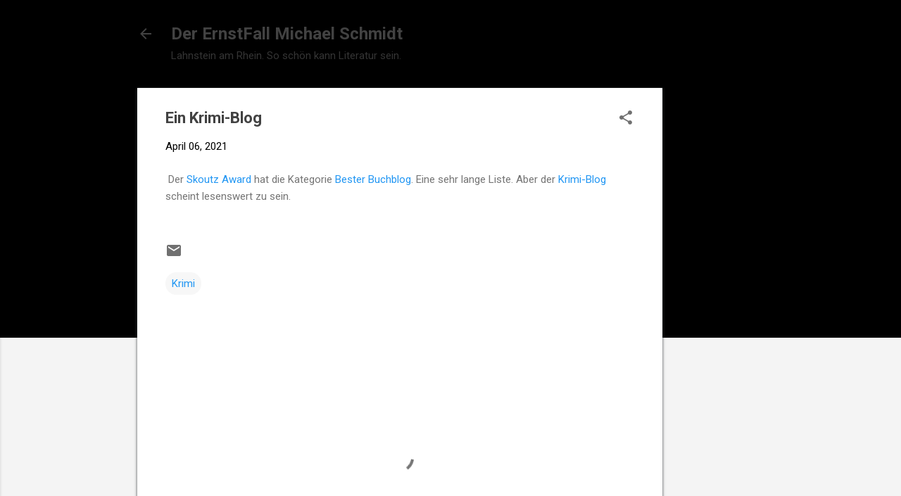

--- FILE ---
content_type: text/html; charset=utf-8
request_url: https://www.google.com/recaptcha/api2/aframe
body_size: 267
content:
<!DOCTYPE HTML><html><head><meta http-equiv="content-type" content="text/html; charset=UTF-8"></head><body><script nonce="sKjkMNnMlyQne6WTm4kwlA">/** Anti-fraud and anti-abuse applications only. See google.com/recaptcha */ try{var clients={'sodar':'https://pagead2.googlesyndication.com/pagead/sodar?'};window.addEventListener("message",function(a){try{if(a.source===window.parent){var b=JSON.parse(a.data);var c=clients[b['id']];if(c){var d=document.createElement('img');d.src=c+b['params']+'&rc='+(localStorage.getItem("rc::a")?sessionStorage.getItem("rc::b"):"");window.document.body.appendChild(d);sessionStorage.setItem("rc::e",parseInt(sessionStorage.getItem("rc::e")||0)+1);localStorage.setItem("rc::h",'1769179264252');}}}catch(b){}});window.parent.postMessage("_grecaptcha_ready", "*");}catch(b){}</script></body></html>